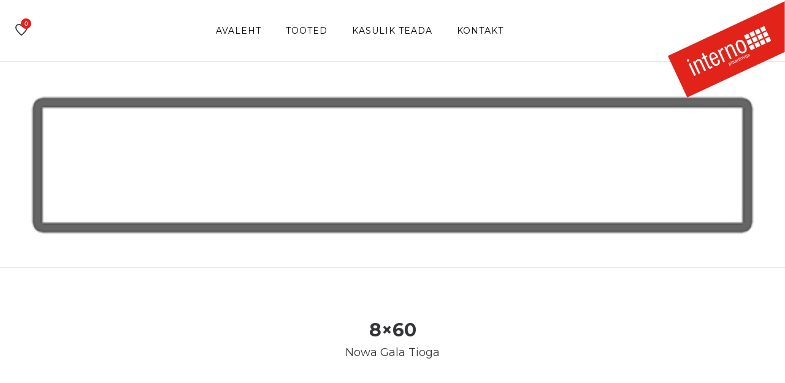

--- FILE ---
content_type: text/html; charset=UTF-8
request_url: https://interno.ee/product/8x60-5/
body_size: 5127
content:
<!doctype html>
<html class="no-js" lang="et">

<head>
    <!-- Global site tag (gtag.js) - Google Analytics -->
<script async src=https://www.googletagmanager.com/gtag/js?id=UA-212427600-1></script>
<script>
  window.dataLayer = window.dataLayer || [];
  function gtag(){dataLayer.push(arguments);}
  gtag('js', new Date());
 
  gtag('config', 'UA-212427600-1');
</script>

    <meta charset="UTF-8">
    <meta http-equiv="x-ua-compatible" content="ie=edge">
    <meta name="description" content="plaadimaja">
    <meta name="viewport" content="width=device-width, initial-scale=1">
    <link rel="shortcut icon" type="image/x-icon"
        href="https://interno.ee/wp-content/themes/interno/assets/img/favicon.png">

    <meta name="facebook-domain-verification" content="pg61nwempc0u36q1gfssdoivwkhyj2" />
    
    <title>8&#215;60 &#8211; Interno</title>
<meta name='robots' content='max-image-preview:large' />
<link rel='dns-prefetch' href='//www.googletagmanager.com' />
<link rel="alternate" title="oEmbed (JSON)" type="application/json+oembed" href="https://interno.ee/wp-json/oembed/1.0/embed?url=https%3A%2F%2Finterno.ee%2Fproduct%2F8x60-5%2F" />
<link rel="alternate" title="oEmbed (XML)" type="text/xml+oembed" href="https://interno.ee/wp-json/oembed/1.0/embed?url=https%3A%2F%2Finterno.ee%2Fproduct%2F8x60-5%2F&#038;format=xml" />
<style id='wp-img-auto-sizes-contain-inline-css' type='text/css'>
img:is([sizes=auto i],[sizes^="auto," i]){contain-intrinsic-size:3000px 1500px}
/*# sourceURL=wp-img-auto-sizes-contain-inline-css */
</style>
<style id='wp-emoji-styles-inline-css' type='text/css'>

	img.wp-smiley, img.emoji {
		display: inline !important;
		border: none !important;
		box-shadow: none !important;
		height: 1em !important;
		width: 1em !important;
		margin: 0 0.07em !important;
		vertical-align: -0.1em !important;
		background: none !important;
		padding: 0 !important;
	}
/*# sourceURL=wp-emoji-styles-inline-css */
</style>
<style id='wp-block-library-inline-css' type='text/css'>
:root{--wp-block-synced-color:#7a00df;--wp-block-synced-color--rgb:122,0,223;--wp-bound-block-color:var(--wp-block-synced-color);--wp-editor-canvas-background:#ddd;--wp-admin-theme-color:#007cba;--wp-admin-theme-color--rgb:0,124,186;--wp-admin-theme-color-darker-10:#006ba1;--wp-admin-theme-color-darker-10--rgb:0,107,160.5;--wp-admin-theme-color-darker-20:#005a87;--wp-admin-theme-color-darker-20--rgb:0,90,135;--wp-admin-border-width-focus:2px}@media (min-resolution:192dpi){:root{--wp-admin-border-width-focus:1.5px}}.wp-element-button{cursor:pointer}:root .has-very-light-gray-background-color{background-color:#eee}:root .has-very-dark-gray-background-color{background-color:#313131}:root .has-very-light-gray-color{color:#eee}:root .has-very-dark-gray-color{color:#313131}:root .has-vivid-green-cyan-to-vivid-cyan-blue-gradient-background{background:linear-gradient(135deg,#00d084,#0693e3)}:root .has-purple-crush-gradient-background{background:linear-gradient(135deg,#34e2e4,#4721fb 50%,#ab1dfe)}:root .has-hazy-dawn-gradient-background{background:linear-gradient(135deg,#faaca8,#dad0ec)}:root .has-subdued-olive-gradient-background{background:linear-gradient(135deg,#fafae1,#67a671)}:root .has-atomic-cream-gradient-background{background:linear-gradient(135deg,#fdd79a,#004a59)}:root .has-nightshade-gradient-background{background:linear-gradient(135deg,#330968,#31cdcf)}:root .has-midnight-gradient-background{background:linear-gradient(135deg,#020381,#2874fc)}:root{--wp--preset--font-size--normal:16px;--wp--preset--font-size--huge:42px}.has-regular-font-size{font-size:1em}.has-larger-font-size{font-size:2.625em}.has-normal-font-size{font-size:var(--wp--preset--font-size--normal)}.has-huge-font-size{font-size:var(--wp--preset--font-size--huge)}.has-text-align-center{text-align:center}.has-text-align-left{text-align:left}.has-text-align-right{text-align:right}.has-fit-text{white-space:nowrap!important}#end-resizable-editor-section{display:none}.aligncenter{clear:both}.items-justified-left{justify-content:flex-start}.items-justified-center{justify-content:center}.items-justified-right{justify-content:flex-end}.items-justified-space-between{justify-content:space-between}.screen-reader-text{border:0;clip-path:inset(50%);height:1px;margin:-1px;overflow:hidden;padding:0;position:absolute;width:1px;word-wrap:normal!important}.screen-reader-text:focus{background-color:#ddd;clip-path:none;color:#444;display:block;font-size:1em;height:auto;left:5px;line-height:normal;padding:15px 23px 14px;text-decoration:none;top:5px;width:auto;z-index:100000}html :where(.has-border-color){border-style:solid}html :where([style*=border-top-color]){border-top-style:solid}html :where([style*=border-right-color]){border-right-style:solid}html :where([style*=border-bottom-color]){border-bottom-style:solid}html :where([style*=border-left-color]){border-left-style:solid}html :where([style*=border-width]){border-style:solid}html :where([style*=border-top-width]){border-top-style:solid}html :where([style*=border-right-width]){border-right-style:solid}html :where([style*=border-bottom-width]){border-bottom-style:solid}html :where([style*=border-left-width]){border-left-style:solid}html :where(img[class*=wp-image-]){height:auto;max-width:100%}:where(figure){margin:0 0 1em}html :where(.is-position-sticky){--wp-admin--admin-bar--position-offset:var(--wp-admin--admin-bar--height,0px)}@media screen and (max-width:600px){html :where(.is-position-sticky){--wp-admin--admin-bar--position-offset:0px}}

/*# sourceURL=wp-block-library-inline-css */
</style>
<style id='classic-theme-styles-inline-css' type='text/css'>
/*! This file is auto-generated */
.wp-block-button__link{color:#fff;background-color:#32373c;border-radius:9999px;box-shadow:none;text-decoration:none;padding:calc(.667em + 2px) calc(1.333em + 2px);font-size:1.125em}.wp-block-file__button{background:#32373c;color:#fff;text-decoration:none}
/*# sourceURL=/wp-includes/css/classic-themes.min.css */
</style>
<link rel='stylesheet' id='wp-components-css' href='https://interno.ee/wp-includes/css/dist/components/style.min.css?ver=6.9' type='text/css' media='all' />
<link rel='stylesheet' id='wp-preferences-css' href='https://interno.ee/wp-includes/css/dist/preferences/style.min.css?ver=6.9' type='text/css' media='all' />
<link rel='stylesheet' id='wp-block-editor-css' href='https://interno.ee/wp-includes/css/dist/block-editor/style.min.css?ver=6.9' type='text/css' media='all' />
<link rel='stylesheet' id='popup-maker-block-library-style-css' href='https://interno.ee/wp-content/plugins/popup-maker/dist/packages/block-library-style.css?ver=dbea705cfafe089d65f1' type='text/css' media='all' />
<link rel='stylesheet' id='contact-form-7-css' href='https://interno.ee/wp-content/plugins/contact-form-7/includes/css/styles.css?ver=6.1.4' type='text/css' media='all' />
<link rel='stylesheet' id='woocommerce-layout-css' href='https://interno.ee/wp-content/plugins/woocommerce/assets/css/woocommerce-layout.css?ver=8.7.2' type='text/css' media='all' />
<link rel='stylesheet' id='woocommerce-smallscreen-css' href='https://interno.ee/wp-content/plugins/woocommerce/assets/css/woocommerce-smallscreen.css?ver=8.7.2' type='text/css' media='only screen and (max-width: 768px)' />
<link rel='stylesheet' id='woocommerce-general-css' href='https://interno.ee/wp-content/plugins/woocommerce/assets/css/woocommerce.css?ver=8.7.2' type='text/css' media='all' />
<style id='woocommerce-inline-inline-css' type='text/css'>
.woocommerce form .form-row .required { visibility: visible; }
/*# sourceURL=woocommerce-inline-inline-css */
</style>
<link rel='stylesheet' id='bfc_bootstrap-css' href='https://interno.ee/wp-content/themes/interno/assets/css/bootstrap.min.css?ver=1.1' type='text/css' media='all' />
<link rel='stylesheet' id='bfc_icons-css' href='https://interno.ee/wp-content/themes/interno/assets/css/icons.min.css?ver=1.1' type='text/css' media='all' />
<link rel='stylesheet' id='bfc_plugins-css' href='https://interno.ee/wp-content/themes/interno/assets/css/plugins.css?ver=1.1' type='text/css' media='all' />
<link rel='stylesheet' id='bfc_revolutionsettings-css' href='https://interno.ee/wp-content/themes/interno/assets/revolution/css/settings.css?ver=1.1' type='text/css' media='all' />
<link rel='stylesheet' id='bfc_revolutionnavigation-css' href='https://interno.ee/wp-content/themes/interno/assets/revolution/css/navigation.css?ver=1.1' type='text/css' media='all' />
<link rel='stylesheet' id='bfc_styles-css' href='https://interno.ee/wp-content/themes/interno/assets/css/style.css?ver=1.1' type='text/css' media='screen' />
<link rel='stylesheet' id='bfc_custom-css' href='https://interno.ee/wp-content/themes/interno/style.css?ver=1.1' type='text/css' media='screen' />
<link rel='stylesheet' id='pwb-styles-frontend-css' href='https://interno.ee/wp-content/plugins/perfect-woocommerce-brands/build/frontend/css/style.css?ver=3.5.8' type='text/css' media='all' />
<link rel='stylesheet' id='simple-favorites-css' href='https://interno.ee/wp-content/plugins/favorites/assets/css/favorites.css?ver=2.3.6' type='text/css' media='all' />
<link rel="https://api.w.org/" href="https://interno.ee/wp-json/" /><link rel="alternate" title="JSON" type="application/json" href="https://interno.ee/wp-json/wp/v2/product/10623" /><meta name="generator" content="WordPress 6.9" />
<meta name="generator" content="WooCommerce 8.7.2" />
<link rel="canonical" href="https://interno.ee/product/8x60-5/" />
<link rel='shortlink' href='https://interno.ee/?p=10623' />
<meta name="generator" content="Site Kit by Google 1.170.0" /><meta name="facebook-domain-verification" content="pg61nwempc0u36q1gfssdoivwkhyj2" /><style type="text/css">
.qtranxs_flag_et {background-image: url(https://interno.ee/wp-content/plugins/qtranslate-xt/flags/ee.png); background-repeat: no-repeat;}
</style>
<link hreflang="et" href="https://interno.ee/et/product/8x60-5/" rel="alternate" />
<link hreflang="x-default" href="https://interno.ee/product/8x60-5/" rel="alternate" />
<meta name="generator" content="qTranslate-XT 3.9.1" />
	<noscript><style>.woocommerce-product-gallery{ opacity: 1 !important; }</style></noscript>
			<!-- Facebook Pixel Code -->
		<script>
			var aepc_pixel = {"pixel_id":"897768601169072","user":{},"enable_advanced_events":"no","fire_delay":"0","can_use_sku":"yes","enable_viewcontent":"yes","enable_addtocart":"yes","enable_addtowishlist":"no","enable_initiatecheckout":"no","enable_addpaymentinfo":"no","enable_purchase":"yes","allowed_params":{"AddToCart":["value","currency","content_category","content_name","content_type","content_ids"],"AddToWishlist":["value","currency","content_category","content_name","content_type","content_ids"]}},
				aepc_pixel_args = [],
				aepc_extend_args = function( args ) {
					if ( typeof args === 'undefined' ) {
						args = {};
					}

					for(var key in aepc_pixel_args)
						args[key] = aepc_pixel_args[key];

					return args;
				};

			// Extend args
			if ( 'yes' === aepc_pixel.enable_advanced_events ) {
				aepc_pixel_args.userAgent = navigator.userAgent;
				aepc_pixel_args.language = navigator.language;

				if ( document.referrer.indexOf( document.domain ) < 0 ) {
					aepc_pixel_args.referrer = document.referrer;
				}
			}

						!function(f,b,e,v,n,t,s){if(f.fbq)return;n=f.fbq=function(){n.callMethod?
				n.callMethod.apply(n,arguments):n.queue.push(arguments)};if(!f._fbq)f._fbq=n;
				n.push=n;n.loaded=!0;n.version='2.0';n.agent='dvpixelcaffeinewordpress';n.queue=[];t=b.createElement(e);t.async=!0;
				t.src=v;s=b.getElementsByTagName(e)[0];s.parentNode.insertBefore(t,s)}(window,
				document,'script','https://connect.facebook.net/en_US/fbevents.js');
			
						fbq('init', aepc_pixel.pixel_id, aepc_pixel.user);

							setTimeout( function() {
				fbq('track', "PageView", aepc_pixel_args);
			}, aepc_pixel.fire_delay * 1000 );
					</script>
		<!-- End Facebook Pixel Code -->
		
</head>


<body class="wp-singular product-template-default single single-product postid-10623 wp-custom-logo wp-theme-interno theme-interno woocommerce woocommerce-page woocommerce-no-js">

    
    <div class="wrapper wrapper-2 wrapper-3">

        <header class="header header-area header-padding-1 section-padding-1 sticky-bar">
            <div class="container-fluid">
                <div class="row align-items-center">

                    <div class="col-xl-1 col-lg-1 col-md-6 col-8">
                        <div class="header-right-wrap">

                            <div class="same-style header-wishlist">
                                <a href="https://interno.ee/lemmikud/">
                                    <i class="negan-icon-favourite-28"></i>
                                    <span class="count-style">
                                        0                                    </span>
                                </a>
                            </div>

                        </div>
                    </div>


                    <div class="col-xl-9 col-lg-9 d-none d-lg-block">
                        <div class="main-menu main-menu-center">
                            <nav class="menu-peamenuu-container"><ul><li id="menu-item-16" class="menu-item menu-item-type-post_type menu-item-object-page menu-item-home menu-item-16"><a href="https://interno.ee/">Avaleht</a></li>
<li id="menu-item-30" class="menu-item menu-item-type-post_type menu-item-object-page menu-item-has-children menu-item-30"><a href="https://interno.ee/tooted/">Tooted</a>
<ul class="sub-menu">
	<li id="menu-item-8247" class="menu-item menu-item-type-taxonomy menu-item-object-product_cat current-product-ancestor current-menu-parent current-product-parent menu-item-8247"><a href="https://interno.ee/tooted/seinaplaat/">Seinaplaat</a></li>
	<li id="menu-item-8248" class="menu-item menu-item-type-taxonomy menu-item-object-product_cat current-product-ancestor current-menu-parent current-product-parent menu-item-8248"><a href="https://interno.ee/tooted/porandaplaat/">Põrandaplaat</a></li>
	<li id="menu-item-670" class="menu-item menu-item-type-taxonomy menu-item-object-product_cat menu-item-670"><a href="https://interno.ee/tooted/mosaiikplaat/">Mosaiikplaat</a></li>
	<li id="menu-item-669" class="menu-item menu-item-type-taxonomy menu-item-object-product_cat menu-item-669"><a href="https://interno.ee/tooted/dekoratiivplaat/">Dekoratiivplaat</a></li>
	<li id="menu-item-8249" class="menu-item menu-item-type-taxonomy menu-item-object-product_cat menu-item-8249"><a href="https://interno.ee/tooted/basseiniplaat/">Basseiniplaat</a></li>
	<li id="menu-item-8250" class="menu-item menu-item-type-taxonomy menu-item-object-product_cat menu-item-8250"><a href="https://interno.ee/tooted/keraamiline-marmorplaat/">Keraamiline marmorplaat</a></li>
</ul>
</li>
<li id="menu-item-33" class="menu-item menu-item-type-post_type menu-item-object-page menu-item-has-children menu-item-33"><a href="https://interno.ee/kasulik-teada/">Kasulik teada</a>
<ul class="sub-menu">
	<li id="menu-item-102" class="menu-item menu-item-type-post_type menu-item-object-page menu-item-102"><a href="https://interno.ee/muugitingimused/">Müügi üldtingimused</a></li>
	<li id="menu-item-100" class="menu-item menu-item-type-post_type menu-item-object-page menu-item-100"><a href="https://interno.ee/hooldusjuhendid/">Hooldusjuhendid</a></li>
	<li id="menu-item-101" class="menu-item menu-item-type-post_type menu-item-object-page menu-item-101"><a href="https://interno.ee/privaatsuspoliitika/">Privaatsuspoliitika</a></li>
</ul>
</li>
<li id="menu-item-19" class="menu-item menu-item-type-post_type menu-item-object-page menu-item-19"><a href="https://interno.ee/kontakt/">Kontakt</a></li>
</ul></nav>                        </div>
                    </div>

                    <div class="col-xl-1 col-lg-1 col-md-6 col-4">
                        <div class="logo">
                            <a href="/">
                                <a href="https://interno.ee/" class="custom-logo-link" rel="home"><img src="https://interno.ee/wp-content/uploads/2020/03/Interno.svg" class="custom-logo" alt="Interno" decoding="async" /></a>                            </a>
                        </div>
                    </div>

                </div>
            </div>
        </header>

        <div class="header-small-mobile sticky-bar">
            <div class="container-fluid">
                <div class="row align-items-left">
                    <div class="col-5">
                        <div class="header-right-wrap">
                            <div class="same-style cart-wrap">
                                <a href="/lemmikud" class="cart-active">
                                    <i class="negan-icon-bag"></i>
                                    <span
                                        class="count-style">0</span>
                                </a>
                            </div>
                            <div class="same-style mobile-off-canvas">
                                <a class="mobile-aside-button" href="#"><i class="negan-icon-menu-left"></i></a>
                            </div>
                        </div>
                    </div>
                    <div class="col-7">
                        <div class="logo">
                            <a href="/">
                                <a href="https://interno.ee/" class="custom-logo-link" rel="home"><img src="https://interno.ee/wp-content/uploads/2020/03/Interno.svg" class="custom-logo" alt="Interno" decoding="async" /></a>                            </a>
                        </div>
                    </div>
                </div>
            </div>
        </div>

        <div class="mobile-off-canvas-active">
            <a class="mobile-aside-close"><i class="negan-icon-simple-close"></i></a>
            <div class="header-mobile-aside-wrap">
                <div class="mobile-menu-wrap">
                    <div id="mobile-menu" class="slinky-mobile-menu text-left">
                        <ul><li class="menu-item menu-item-type-post_type menu-item-object-page menu-item-home menu-item-16"><a href="https://interno.ee/">Avaleht</a></li>
<li class="menu-item menu-item-type-post_type menu-item-object-page menu-item-has-children menu-item-30"><a href="https://interno.ee/tooted/">Tooted</a>
<ul class="sub-menu">
	<li class="menu-item menu-item-type-taxonomy menu-item-object-product_cat current-product-ancestor current-menu-parent current-product-parent menu-item-8247"><a href="https://interno.ee/tooted/seinaplaat/">Seinaplaat</a></li>
	<li class="menu-item menu-item-type-taxonomy menu-item-object-product_cat current-product-ancestor current-menu-parent current-product-parent menu-item-8248"><a href="https://interno.ee/tooted/porandaplaat/">Põrandaplaat</a></li>
	<li class="menu-item menu-item-type-taxonomy menu-item-object-product_cat menu-item-670"><a href="https://interno.ee/tooted/mosaiikplaat/">Mosaiikplaat</a></li>
	<li class="menu-item menu-item-type-taxonomy menu-item-object-product_cat menu-item-669"><a href="https://interno.ee/tooted/dekoratiivplaat/">Dekoratiivplaat</a></li>
	<li class="menu-item menu-item-type-taxonomy menu-item-object-product_cat menu-item-8249"><a href="https://interno.ee/tooted/basseiniplaat/">Basseiniplaat</a></li>
	<li class="menu-item menu-item-type-taxonomy menu-item-object-product_cat menu-item-8250"><a href="https://interno.ee/tooted/keraamiline-marmorplaat/">Keraamiline marmorplaat</a></li>
</ul>
</li>
<li class="menu-item menu-item-type-post_type menu-item-object-page menu-item-has-children menu-item-33"><a href="https://interno.ee/kasulik-teada/">Kasulik teada</a>
<ul class="sub-menu">
	<li class="menu-item menu-item-type-post_type menu-item-object-page menu-item-102"><a href="https://interno.ee/muugitingimused/">Müügi üldtingimused</a></li>
	<li class="menu-item menu-item-type-post_type menu-item-object-page menu-item-100"><a href="https://interno.ee/hooldusjuhendid/">Hooldusjuhendid</a></li>
	<li class="menu-item menu-item-type-post_type menu-item-object-page menu-item-101"><a href="https://interno.ee/privaatsuspoliitika/">Privaatsuspoliitika</a></li>
</ul>
</li>
<li class="menu-item menu-item-type-post_type menu-item-object-page menu-item-19"><a href="https://interno.ee/kontakt/">Kontakt</a></li>
</ul>                    </div>
                </div>

                <div class="mobile-curr-lang-wrap">
                    <div class="single-mobile-curr-lang">
                        <span>Keel : <a class="mobile-language-active" href="#">Eesti</a></span>
                        <div class="lang-curr-dropdown lang-dropdown-active">
                            <ul>
                                <li><a href="en/index.html">ENG</a></li>
                                <li><a href="ru/index.html">RUS</a></li>
                                <li><a href="fi/index.html">FIN</a></li>
                            </ul>
                        </div>
                    </div>
                </div>

                <div class="mobile-social-wrap">
                    <a class="facebook" href="#"><i class="fa fa-facebook"></i></a>
                    <a class="instagram" href="#"><i class="fa fa-instagram"></i></a>
                </div>

            </div>
        </div>


<div class="breadcrumb-area section-padding-1 border-top-2 border-bottom-2 pt-170 pb-165 bg-img" style="background-image:url(https://interno.ee/wp-content/uploads/2020/12/20x120-1.jpg);">
    <div class="container-fluid">
        <div class="breadcrumb-content breadcrumb-white breadcrumb-center">
        <!--
            <ul>
                <li>
                    <a href="index.html">Avaleht</a>
                </li>
                <li>
                    <a href="plaadid.html">Tooted</a>
                </li>
                <li>
                    <a href="keraamilised-plaadid.html">Keraamilised plaadid</a>
                </li>
            </ul>
        -->
        </div>
    </div>
</div>

<div class="related-product-wrap pt-90 pb-35">
    <div class="container">
        <div class="section-title text-center mb-80">
            <h2>8&#215;60</h2>
            <h4>
            Nowa Gala Tioga             </h4>
        </div>
    </div>
</div>




<div class="product-details-area pt-10 pb-105">
    <div class="container">
        <div class="row">
            <div class="col-md-6 col-sm-12 col-xs-12">
                <div class="product-details-tab mr-30">
	                
	                <div class="product-dec-slider product-dec-left">
                        <img src="https://interno.ee/wp-content/uploads/2020/12/20x120-1.jpg" class="img-responsive" alt=""/>

                                            </div>
	                
	                <div class="product-dec-right pro-dec-big-img-slider">
                        	                </div>
	                
                </div>
            </div>
            <div class="col-md-6 col-sm-12 col-xs-12">
                <div class="product-details-content quickview-content">
                    
                </div>
            </div>
        </div>
    </div>
</div>







<div class="product-details-area pt-10 pb-105">
    <div class="container">
        
        		
		
			
				
			
        
    </div>
</div>




